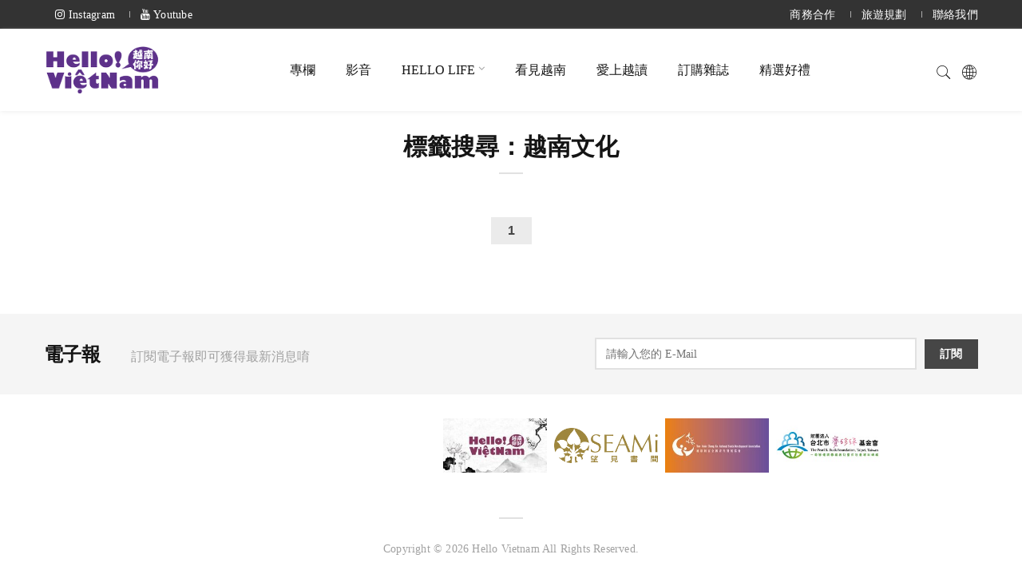

--- FILE ---
content_type: text/html; charset=UTF-8
request_url: https://www.hellovietnam.tw/tw/tag/38
body_size: 4560
content:

<!DOCTYPE html>
<html>
<head>
	<title>越南文化 - Hello Vietnam 越南你好</title>
	<meta charset="UTF-8">
    <meta name="author" content="Hello Vietnam 越南你好">
	<meta name="keywords" content="新住民,教育參訪,越南,雜誌,小吃,旅遊,好書,好物,經濟,文化">
	<meta name="description" content="安南你好媒體行銷公司，專職越南族群內容平台與行銷整合，由台/越專家群、跨國設計師、職業經理人組成的優秀團隊，運用專業的媒體投放與電子商務系統，做多元化的資源整合，帶您深入越南族群，充分發揮品牌行銷價值及傳播影響力，幫助每一位客戶成功開拓南向新領域。">
	<meta name="viewport" content="width=device-width, initial-scale=1">
	<meta http-equiv="X-UA-Compatible" content="IE=edge">
		<!-- Custom - Common CSS -->
    <link rel="stylesheet" type="text/css" href="https://www.hellovietnam.tw/frontend/css/lib.min.css" crossorigin="anonymous">
    <link rel="stylesheet" type="text/css" href="https://www.hellovietnam.tw/frontend/css/style.min.css">
	<!--[if lt IE 9]>
    <script src="js/html5/respond.min.js"></script>
	<![endif]-->
        <link rel="shortcut icon" href="https://www.hellovietnam.tw/favicon.ico">
	<!-- Google Tag Manager -->
	<script>(function(w,d,s,l,i){w[l]=w[l]||[];w[l].push({'gtm.start':
	new Date().getTime(),event:'gtm.js'});var f=d.getElementsByTagName(s)[0],
	j=d.createElement(s),dl=l!='dataLayer'?'&l='+l:'';j.async=true;j.src=
	'https://www.googletagmanager.com/gtm.js?id='+i+dl;f.parentNode.insertBefore(j,f);
	})(window,document,'script','dataLayer','GTM-WNLL8HJ');</script>
	<!-- End Google Tag Manager -->
</head>
<body id=tw data-offset="200" data-spy="scroll" data-target=".ownavigation">
	<!-- Google Tag Manager (noscript) -->
	<noscript><iframe src="https://www.googletagmanager.com/ns.html?id=GTM-WNLL8HJ"
	height="0" width="0" style="display:none;visibility:hidden"></iframe></noscript>
	<!-- End Google Tag Manager (noscript) -->
	    <!-- Loader -->
<!-- <div id="site-loader" class="load-complete">
    <div class="loader">
        <div class="line-scale">
            <div></div>
            <div></div>
            <div></div>
            <div></div>
            <div></div>
        </div>
    </div>
</div> -->
<!-- Loader /- -->
<header class="container-fluid no-left-padding no-right-padding header_s header-fix header_s3">
        <!-- Top Header -->
        <div class="container-fluid no-left-padding no-right-padding top-header d-none d-lg-block d-xl-block">
            <!-- Container -->
            <div class="container">
                <ul class="pull-left">
                    <li><a href="https://www.instagram.com/hellovietnam.tw/" title="Instagram" target="_blank"><i class="fa fa-instagram"></i> Instagram</a></li>
                    <li><a href="https://www.youtube.com/channel/UCQPcNBIc28qQs4XUkcQoheA" title="Youtube" target="_blank"><i class="fa fa-youtube"></i> youtube</a></li>
                </ul>
                <ul >
                                                                    <li class="">
                                                            <a href="https://www.hellovietnam.tw/tw/about" title="商務合作">商務合作
                            </a>
                                                    </li>
                                                <li class="">
                                                            <a href="https://www.hellovietnam.tw/tw/travel" title="旅遊規劃">旅遊規劃
                            </a>
                                                    </li>
                                                <li class="">
                                                            <a href="https://www.hellovietnam.tw/tw/contact" title="聯絡我們">聯絡我們
                            </a>
                                                    </li>
                                                            </ul>
            </div><!-- Container /- -->
        </div><!-- Top Header /- -->
        <!-- Menu Block -->
        <div class="container-fluid no-left-padding no-right-padding menu-block">
            <!-- Container -->
            <div class="container">             
                <nav class="navbar ownavigation navbar-expand-lg">
                    <a class="navbar-brand" href="https://www.hellovietnam.tw/tw"><img src="https://www.hellovietnam.tw/logo.png" alt="Hello Vietnam 越南你好" class="img-fluid"></a>
                    <button class="navbar-toggler navbar-toggler-right" type="button" data-toggle="collapse" data-target="#navbar4" aria-controls="navbar4" aria-expanded="false" aria-label="Toggle navigation">
                        <i class="fa fa-bars"></i>
                    </button>
                    <div class="collapse navbar-collapse" id="navbar4">
                        <ul class="navbar-nav justify-content-end">
                                                                                                                                        <li class="">
                                                                                    <a class="nav-link" title="專欄" href="https://www.hellovietnam.tw/tw/column">專欄</a>
                                                                                </li>
                                                                                                                                                <li class="">
                                                                                    <a class="nav-link" title="影音" href="https://www.hellovietnam.tw/tw/video">影音</a>
                                                                                </li>
                                                                                                                                            <li class="dropdown ">
                                        <i class="ddl-switch fa fa-angle-down"></i>
                                        <a class="nav-link dropdown-toggle" title="Hello Life" href="#">Hello Life</a>
                                        <ul class="dropdown-menu">
                                                                                        <li>
                                                                                                    <a class="dropdown-item" href="https://www.hellovietnam.tw/tw/hello-life/activity" title="活動">活動</a>
                                                                                            </li>
                                                                                        <li>
                                                                                                    <a class="dropdown-item" href="https://www.hellovietnam.tw/tw/hello-life/news" title="新聞">新聞</a>
                                                                                            </li>
                                                                                        <li>
                                                                                                    <a class="dropdown-item" href="https://www.hellovietnam.tw/tw/hello-life/my-best" title="好物">好物</a>
                                                                                            </li>
                                                                                    </ul>
                                    </li>
                                                                                                                                                <li class="">
                                                                                    <a class="nav-link" title="看見越南" href="https://www.hellovietnam.tw/tw/vietnam">看見越南</a>
                                                                                </li>
                                                                                                                                                <li class="">
                                                                                    <a class="nav-link" title="愛上越讀" href="https://www.hellovietnam.tw/tw/reading">愛上越讀</a>
                                                                                </li>
                                                                                                                                                <li class="">
                                                                                    <a class="nav-link" title="訂購雜誌" href="https://www.hellovietnam.tw/tw/order">訂購雜誌</a>
                                                                                </li>
                                                                                                                                                <li class="">
                                                                                    <a class="nav-link" title="精選好禮" href="https://www.hellovietnam.tw/tw/map">精選好禮</a>
                                                                                </li>
                                                                                                                                                                                            <li class="d-block d-lg-none d-xl-none">
                                                                            <a class="nav-link" title="商務合作" href="https://www.hellovietnam.tw/tw/about">商務合作
                                        </a>
                                                                    </li>
                                                                <li class="d-block d-lg-none d-xl-none">
                                                                            <a class="nav-link" title="旅遊規劃" href="https://www.hellovietnam.tw/tw/travel">旅遊規劃
                                        </a>
                                                                    </li>
                                                                <li class="d-block d-lg-none d-xl-none">
                                                                            <a class="nav-link" title="聯絡我們" href="https://www.hellovietnam.tw/tw/contact">聯絡我們
                                        </a>
                                                                    </li>
                                                                                        <li  class="d-block d-lg-none d-xl-none"><a href="https://www.instagram.com/hellovietnam.tw/" title="Instagram" target="_blank" class="nav-link"><i class="fa fa-instagram"></i> Instagram</a></li>
                            <li  class="d-block d-lg-none d-xl-none"><a href="https://www.youtube.com/channel/UCQPcNBIc28qQs4XUkcQoheA" title="Youtube" target="_blank" class="nav-link"><i class="fa fa-youtube"></i> youtube</a></li>
                        </ul>
                    </div>
                    <ul class="user-info">
                        <li><a href="#search-box4" data-toggle="collapse" class="search collapsed" title="搜尋"><i class="pe-7s-search sr-ic-open"></i><i class="pe-7s-close sr-ic-close"></i></a></li>
                        <li class="dropdown">
                            <a class="dropdown-toggle" href="#"><i class="pe-7s-global"></i></a>
                            <ul class="dropdown-menu">
                                <li>
                                    <a class="dropdown-item" href="https://www.hellovietnam.tw/vn" title="Tiếng việt">
                                    <span>Tiếng Việt</span></a>
                                    </li>
                            </ul>
                        </li>
                    </ul>
                </nav>
            </div><!-- Container /- -->
        </div><!-- Menu Block /- -->
        <!-- Search Box -->
        <div class="search-box collapse" id="search-box4">
            <div class="container">
                <gcse:search enablehistory="false"></gcse:search>
            </div>
        </div><!-- Search Box /- -->
    </header>    <div class="main-container">
    <main class="site-main">
        <div class="container-fluid no-left-padding no-right-padding page_banner">
            <div class="container">
                <div class="author_banner">
                    <div class="block-title">
                        <h3>標籤搜尋：越南文化</h3>
                    </div>
                </div>
            </div>
        </div>
        <!-- Page Content -->
        <div class="container-fluid no-left-padding no-right-padding page-content home-special">
            <!-- Container -->
            <div class="container">
                <div class="row">
                    <!-- Content Area -->
                    <div class="col-lg-12 col-md-12 content-area">
                        <!-- Row -->
                        <div class="row">
                                                       
                        </div><!-- Row /- -->
                        <nav class="navigation pagination">
    <h2 class="screen-reader-text">Posts navigation</h2>
    <div class="nav-links">
                            <!-- Array Of Links -->
                                                                        <span class="page-numbers current">
                            <span class="meta-nav screen-reader-text">Page </span>1
                        </span>
                                                                    </div>
</nav><!-- Pagination /- -->
                    </div><!-- Content Area /- -->
                </div>
            </div><!-- Container /- -->
        </div><!-- Page Content /- -->
    </main>
</div>
    <!-- Footer Main -->
<footer class="container-fluid no-left-padding no-right-padding footer-main">
    <div class="container-fluid no-left-padding no-right-padding subscribe-block">
        <!-- Container -->
        <div class="container">
            <h3>電子報</h3>
            <p>訂閱電子報即可獲得最新消息唷</p>
            <form method="POST" action="https://www.hellovietnam.tw/tw/subscribe" accept-charset="UTF-8" class="newsletter"><input name="_token" type="hidden" value="xvCjMtjJbUErNL3r5ZgBjtC5mTmJKiEzJ3bWkTJQ">
            <div class="input-group">
                                <input id="subscribe-email" required class="form-control text-left" placeholder="請輸入您的 E-Mail"  name="subscribe-email" type="email">
                <span class="input-group-btn">
                    <button class="btn btn-secondary" type="submit">訂閱</button>
                </span>
            </div>
            
            </form>
        </div><!-- Container /- -->
    </div>
    <!-- Container -->
    <div class="container">
        <div class="row">
            <div class="col-md-6 col-lg-7 order-md-2 partner-section">
                                <ul class="partner-list list-inline">
                                                            <li class="list-inline-item"><img data-src="https://www.hellovietnam.tw/uploads/partner/20190809205817_71.jpg" alt="Hello Việt Nam" class="img-fluid lazy"></li>
                                        <li class="list-inline-item"><img data-src="https://www.hellovietnam.tw/uploads/partner/20190306002051_94.png" alt="SEAMi 望見書間" class="img-fluid lazy"></li>
                                        <li class="list-inline-item"><img data-src="https://www.hellovietnam.tw/uploads/partner/20190809211447_11.jpg" alt="桃原創客桃原全國青年發展協會" class="img-fluid lazy"></li>
                                        <li class="list-inline-item"><img data-src="https://www.hellovietnam.tw/uploads/partner/20190826182206_69.jpg" alt="賽珍珠基金會" class="img-fluid lazy"></li>
                                    </ul>
                            </div>
            <div class="col-md-6 col-lg-5 order-md-1" id='fb-iframe' style="width: 100%;">
                <div class="fb-page" data-href="https://www.facebook.com/hellovietnam.tw/" data-small-header="false" data-adapt-container-width="true" data-hide-cover="false" data-show-facepile="false"><blockquote cite="https://www.facebook.com/hellovietnam.tw/" class="fb-xfbml-parse-ignore"><a href="https://www.facebook.com/hellovietnam.tw/">Hello Vietnam 越南你好</a></blockquote></div>
            </div>
        </div>
        <div class="copyright">
            <p>Copyright © 2026 Hello Vietnam All Rights Reserved.</p>
        </div>
    </div><!-- Container /- -->
</footer><!-- Footer Main /- -->
<div id="goTop"><i class="pe-7s-angle-up"></i></div>
		<script src="https://www.hellovietnam.tw/libs/jQuery/jquery-2.2.3.min.js"></script>
	<!-- Library - Js -->
	<script src="https://www.hellovietnam.tw/frontend/js/popper.min.js" crossorigin="anonymous"></script>
	<script src="https://www.hellovietnam.tw/frontend/js/lib.min.js" crossorigin="anonymous"></script>
	
<script src="https://www.hellovietnam.tw/libs/imgLiquid/js/imgLiquid.min.js"></script>
    <script src="https://www.hellovietnam.tw/frontend/js/functions.min.js"></script>
    <div id="fb-root"></div>
	
	<!-- Facebook Pixel Code -->
	<!-- <script>
		!function(f,b,e,v,n,t,s)
		{if(f.fbq)return;n=f.fbq=function(){n.callMethod?
		n.callMethod.apply(n,arguments):n.queue.push(arguments)};
		if(!f._fbq)f._fbq=n;n.push=n;n.loaded=!0;n.version='2.0';
		n.queue=[];t=b.createElement(e);t.async=!0;
		t.src=v;s=b.getElementsByTagName(e)[0];
		s.parentNode.insertBefore(t,s)}(window, document,'script',
		'https://connect.facebook.net/en_US/fbevents.js');
		fbq('init', '2911385358949745');
		fbq('track', 'PageView');
	</script>
	<noscript><img height="1" width="1" style="display:none"
		src="https://www.facebook.com/tr?id=2911385358949745&ev=PageView&noscript=1"
	/></noscript> -->
    <!-- End Facebook Pixel Code -->

    <script type="text/javascript">
    function downloadJSAtOnload() {

		var element = document.createElement("script");
		element.src = "https://connect.facebook.net/zh_TW/sdk.js#xfbml=1&version=v11.0&appId=226955928245300";
		element.setAttribute('defer','');
		document.body.appendChild(element);
        

        // <!-- Global site tag (gtag.js) - Google Analytics -->
        // var element = document.createElement("script");
        // element.src = "https://www.googletagmanager.com/gtag/js?id=UA-135671277-1";
        // element.setAttribute('defer','');
        // document.body.appendChild(element);

		// var element = document.createElement("script");
        // element.src = "https://www.googletagmanager.com/gtag/js?id=G-R9W5DCE8XP";
        // element.setAttribute('defer','');
        // document.body.appendChild(element);

        // window.dataLayer = window.dataLayer || [];
        // function gtag(){dataLayer.push(arguments);}
        // gtag('js', new Date());
        // gtag('config', 'UA-135671277-1');
        // gtag('config', 'G-R9W5DCE8XP');

		//google search
		var cx = '017410847130494480986:a_p3znriwhc';
		var gcse = document.createElement('script');
		gcse.type = 'text/javascript';
		// gcse.async = false;
		gcse.setAttribute('defer','');
		gcse.src = 'https://cse.google.com/cse.js?cx=' + cx;
		var s = document.getElementsByTagName('script')[0];
		s.parentNode.insertBefore(gcse, s);

		//social share
		if ($(".addthis_inline_share_toolbox_9mt9").length > 0) {
			var element = document.createElement("script");
			element.src = "//s7.addthis.com/js/300/addthis_widget.js#pubid=ra-5575971635fdc727";
			element.setAttribute('defer','');
			document.body.appendChild(element);
		}
    }
    if (window.addEventListener)
        window.addEventListener("load", downloadJSAtOnload, false);
    else if (window.attachEvent)
        window.attachEvent("onload", downloadJSAtOnload);
    else window.onload = downloadJSAtOnload;
    </script>
</body>
</html>



--- FILE ---
content_type: text/javascript
request_url: https://www.hellovietnam.tw/frontend/js/lib.min.js
body_size: 18020
content:
if(window.Modernizr=function(a,b,c){function B(a){i.cssText=a}function C(a,b){return B(m.join(a+";")+(b||""))}function D(a,b){return typeof a===b}function E(a,b){return!!~(""+a).indexOf(b)}function F(a,b){for(var d in a){var e=a[d];if(!E(e,"-")&&i[e]!==c)return"pfx"!=b||e}return!1}function G(a,b,d){for(var e in a){var f=b[a[e]];if(f!==c)return!1===d?a[e]:D(f,"function")?f.bind(d||b):f}return!1}function H(a,b,c){var d=a.charAt(0).toUpperCase()+a.slice(1),e=(a+" "+o.join(d+" ")+d).split(" ");return D(b,"string")||D(b,"undefined")?F(e,b):G(e=(a+" "+p.join(d+" ")+d).split(" "),b,c)}function I(){e.input=function(c){for(var d=0,e=c.length;d<e;d++)t[c[d]]=c[d]in j;return t.list&&(t.list=!!b.createElement("datalist")&&!!a.HTMLDataListElement),t}("autocomplete autofocus list placeholder max min multiple pattern required step".split(" ")),e.inputtypes=function(a){for(var d=0,e,g,h,i=a.length;d<i;d++)j.setAttribute("type",g=a[d]),(e="text"!==j.type)&&(j.value=k,j.style.cssText="position:absolute;visibility:hidden;",/^range$/.test(g)&&j.style.WebkitAppearance!==c?(f.appendChild(j),e=(h=b.defaultView).getComputedStyle&&"textfield"!==h.getComputedStyle(j,null).WebkitAppearance&&0!==j.offsetHeight,f.removeChild(j)):/^(search|tel)$/.test(g)||(e=/^(url|email)$/.test(g)?j.checkValidity&&!1===j.checkValidity():j.value!=k)),s[a[d]]=!!e;return s}("search tel url email datetime date month week time datetime-local number range color".split(" "))}var d="2.8.3",e={},f=b.documentElement,g="modernizr",h=b.createElement(g),i=h.style,j=b.createElement("input"),k=":)",l={}.toString,m=" -webkit- -moz- -o- -ms- ".split(" "),n="Webkit Moz O ms",o=n.split(" "),p=n.toLowerCase().split(" "),q_svg="http://www.w3.org/2000/svg",r={},s={},t={},u=[],v=u.slice,w,x=function(a,c,d,e){var h,i,j,k,l=b.createElement("div"),m=b.body,n=m||b.createElement("body");if(parseInt(d,10))for(;d--;)(j=b.createElement("div")).id=e?e[d]:g+(d+1),l.appendChild(j);return h=["&#173;",'<style id="s',g,'">',a,"</style>"].join(""),l.id=g,(m?l:n).innerHTML+=h,n.appendChild(l),m||(n.style.background="",n.style.overflow="hidden",k=f.style.overflow,f.style.overflow="hidden",f.appendChild(n)),i=c(l,a),m?l.parentNode.removeChild(l):(n.parentNode.removeChild(n),f.style.overflow=k),!!i},y=function(){function d(d,e){e=e||b.createElement(a[d]||"div");var f=(d="on"+d)in e;return f||(e.setAttribute||(e=b.createElement("div")),e.setAttribute&&e.removeAttribute&&(e.setAttribute(d,""),f=D(e[d],"function"),D(e[d],"undefined")||(e[d]=c),e.removeAttribute(d))),e=null,f}var a={select:"input",change:"input",submit:"form",reset:"form",error:"img",load:"img",abort:"img"};return d}(),z={}.hasOwnProperty,A;for(var J in A=D(z,"undefined")||D(z.call,"undefined")?function(a,b){return b in a&&D(a.constructor.prototype[b],"undefined")}:function(a,b){return z.call(a,b)},Function.prototype.bind||(Function.prototype.bind=function(b){var c=this;if("function"!=typeof c)throw new TypeError;var d=v.call(arguments,1),e=function(){if(this instanceof e){var a=function(){};a.prototype=c.prototype;var f=new a,g=c.apply(f,d.concat(v.call(arguments)));return Object(g)===g?g:f}return c.apply(b,d.concat(v.call(arguments)))};return e}),r.flexbox=function(){return H("flexWrap")},r.flexboxlegacy=function(){return H("boxDirection")},r.canvas=function(){var a=b.createElement("canvas");return!!a.getContext&&!!a.getContext("2d")},r.canvastext=function(){return!!e.canvas&&!!D(b.createElement("canvas").getContext("2d").fillText,"function")},r.touch=function(){var c;return"ontouchstart"in a||a.DocumentTouch&&b instanceof DocumentTouch?c=!0:x(["@media (",m.join("touch-enabled),("),g,")","{#modernizr{top:9px;position:absolute}}"].join(""),(function(a){c=9===a.offsetTop})),c},r.postmessage=function(){return!!a.postMessage},r.websqldatabase=function(){return!!a.openDatabase},r.indexedDB=function(){return!!H("indexedDB",a)},r.hashchange=function(){return y("hashchange",a)&&(b.documentMode===c||b.documentMode>7)},r.history=function(){return!!a.history&&!!history.pushState},r.draganddrop=function(){var a=b.createElement("div");return"draggable"in a||"ondragstart"in a&&"ondrop"in a},r.websockets=function(){return"WebSocket"in a||"MozWebSocket"in a},r.rgba=function(){return B("background-color:rgba(150,255,150,.5)"),E(i.backgroundColor,"rgba")},r.hsla=function(){return B("background-color:hsla(120,40%,100%,.5)"),E(i.backgroundColor,"rgba")||E(i.backgroundColor,"hsla")},r.multiplebgs=function(){return B("background:url(https://),url(https://),red url(https://)"),/(url\s*\(.*?){3}/.test(i.background)},r.backgroundsize=function(){return H("backgroundSize")},r.borderimage=function(){return H("borderImage")},r.borderradius=function(){return H("borderRadius")},r.boxshadow=function(){return H("boxShadow")},r.textshadow=function(){return""===b.createElement("div").style.textShadow},r.opacity=function(){return C("opacity:.55"),/^0.55$/.test(i.opacity)},r.cssanimations=function(){return H("animationName")},r.csscolumns=function(){return H("columnCount")},r.cssgradients=function(){var a="background-image:",b="gradient(linear,left top,right bottom,from(#9f9),to(white));",c="linear-gradient(left top,#9f9, white);";return B((a+"-webkit- ".split(" ").join(b+a)+m.join(c+a)).slice(0,-a.length)),E(i.backgroundImage,"gradient")},r.cssreflections=function(){return H("boxReflect")},r.csstransforms=function(){return!!H("transform")},r.csstransforms3d=function(){var a=!!H("perspective");return a&&"webkitPerspective"in f.style&&x("@media (transform-3d),(-webkit-transform-3d){#modernizr{left:9px;position:absolute;height:3px;}}",(function(b,c){a=9===b.offsetLeft&&3===b.offsetHeight})),a},r.csstransitions=function(){return H("transition")},r.fontface=function(){var a;return x('@font-face {font-family:"font";src:url("https://")}',(function(c,d){var e=b.getElementById("smodernizr"),f=e.sheet||e.styleSheet,g=f?f.cssRules&&f.cssRules[0]?f.cssRules[0].cssText:f.cssText||"":"";a=/src/i.test(g)&&0===g.indexOf(d.split(" ")[0])})),a},r.generatedcontent=function(){var a;return x(["#",g,"{font:0/0 a}#",g,':after{content:"',k,'";visibility:hidden;font:3px/1 a}'].join(""),(function(b){a=b.offsetHeight>=3})),a},r.video=function(){var a=b.createElement("video"),c=!1;try{(c=!!a.canPlayType)&&((c=new Boolean(c)).ogg=a.canPlayType('video/ogg; codecs="theora"').replace(/^no$/,""),c.h264=a.canPlayType('video/mp4; codecs="avc1.42E01E"').replace(/^no$/,""),c.webm=a.canPlayType('video/webm; codecs="vp8, vorbis"').replace(/^no$/,""))}catch(d){}return c},r.audio=function(){var a=b.createElement("audio"),c=!1;try{(c=!!a.canPlayType)&&((c=new Boolean(c)).ogg=a.canPlayType('audio/ogg; codecs="vorbis"').replace(/^no$/,""),c.mp3=a.canPlayType("audio/mpeg;").replace(/^no$/,""),c.wav=a.canPlayType('audio/wav; codecs="1"').replace(/^no$/,""),c.m4a=(a.canPlayType("audio/x-m4a;")||a.canPlayType("audio/aac;")).replace(/^no$/,""))}catch(d){}return c},r.localstorage=function(){try{return localStorage.setItem(g,g),localStorage.removeItem(g),!0}catch(a){return!1}},r.sessionstorage=function(){try{return sessionStorage.setItem(g,g),sessionStorage.removeItem(g),!0}catch(a){return!1}},r.webworkers=function(){return!!a.Worker},r.applicationcache=function(){return!!a.applicationCache},r.svg=function(){return!!b.createElementNS&&!!b.createElementNS(q_svg,"svg").createSVGRect},r.inlinesvg=function(){var a=b.createElement("div");return a.innerHTML="<svg/>",(a.firstChild&&a.firstChild.namespaceURI)==q_svg},r.svgclippaths=function(){return!!b.createElementNS&&/SVGClipPath/.test(l.call(b.createElementNS(q_svg,"clipPath")))},r)A(r,J)&&(w=J.toLowerCase(),e[w]=r[J](),u.push((e[w]?"":"no-")+w));return e.input||I(),e.addTest=function(a,b){if("object"==typeof a)for(var d in a)A(a,d)&&e.addTest(d,a[d]);else{if(a=a.toLowerCase(),e[a]!==c)return e;b="function"==typeof b?b():b,"undefined"!=typeof enableClasses&&enableClasses&&(f.className+=" "+(b?"":"no-")+a),e[a]=b}return e},B(""),h=j=null,function(a,b){function l(a,b){var c=a.createElement("p"),d=a.getElementsByTagName("head")[0]||a.documentElement;return c.innerHTML="x<style>"+b+"</style>",d.insertBefore(c.lastChild,d.firstChild)}function m(){var a=s.elements;return"string"==typeof a?a.split(" "):a}function n(a){var b=j[a[h]];return b||(b={},i++,a[h]=i,j[i]=b),b}function o(a,c,d){return c||(c=b),k?c.createElement(a):(d||(d=n(c)),!(g=d.cache[a]?d.cache[a].cloneNode():f.test(a)?(d.cache[a]=d.createElem(a)).cloneNode():d.createElem(a)).canHaveChildren||e.test(a)||g.tagUrn?g:d.frag.appendChild(g));var g}function p(a,c){if(a||(a=b),k)return a.createDocumentFragment();for(var d=(c=c||n(a)).frag.cloneNode(),e=0,f=m(),g=f.length;e<g;e++)d.createElement(f[e]);return d}function q(a,b){b.cache||(b.cache={},b.createElem=a.createElement,b.createFrag=a.createDocumentFragment,b.frag=b.createFrag()),a.createElement=function(c){return s.shivMethods?o(c,a,b):b.createElem(c)},a.createDocumentFragment=Function("h,f","return function(){var n=f.cloneNode(),c=n.createElement;h.shivMethods&&("+m().join().replace(/[\w\-]+/g,(function(a){return b.createElem(a),b.frag.createElement(a),'c("'+a+'")'}))+");return n}")(s,b.frag)}function r(a){a||(a=b);var c=n(a);return s.shivCSS&&!g&&!c.hasCSS&&(c.hasCSS=!!l(a,"article,aside,dialog,figcaption,figure,footer,header,hgroup,main,nav,section{display:block}mark{background:#FF0;color:#000}template{display:none}")),k||q(a,c),a}var c="3.7.0",d=a.html5||{},e=/^<|^(?:button|map|select|textarea|object|iframe|option|optgroup)$/i,f=/^(?:a|b|code|div|fieldset|h1|h2|h3|h4|h5|h6|i|label|li|ol|p|q|span|strong|style|table|tbody|td|th|tr|ul)$/i,g,h="_html5shiv",i=0,j={},k;!function(){try{var a=b.createElement("a");a.innerHTML="<xyz></xyz>",g="hidden"in a,k=1==a.childNodes.length||function(){b.createElement("a");var a=b.createDocumentFragment();return void 0===a.cloneNode||void 0===a.createDocumentFragment||void 0===a.createElement}()}catch(c){g=!0,k=!0}}();var s={elements:d.elements||"abbr article aside audio bdi canvas data datalist details dialog figcaption figure footer header hgroup main mark meter nav output progress section summary template time video",version:c,shivCSS:!1!==d.shivCSS,supportsUnknownElements:k,shivMethods:!1!==d.shivMethods,type:"default",shivDocument:r,createElement:o,createDocumentFragment:p};a.html5=s,r(b)}(this,b),e._version=d,e._prefixes=m,e._domPrefixes=p,e._cssomPrefixes=o,e.hasEvent=y,e.testProp=function(a){return F([a])},e.testAllProps=H,e.testStyles=x,e}(this,this.document),"undefined"==typeof jQuery)throw new Error("Bootstrap's JavaScript requires jQuery. jQuery must be included before Bootstrap's JavaScript.");!function(t){var e=jQuery.fn.jquery.split(" ")[0].split(".");if(e[0]<2&&e[1]<9||1==e[0]&&9==e[1]&&e[2]<1||e[0]>=4)throw new Error("Bootstrap's JavaScript requires at least jQuery v1.9.1 but less than v4.0.0")}(),function(){function t(t,e){if(!t)throw new ReferenceError("this hasn't been initialised - super() hasn't been called");return!e||"object"!=typeof e&&"function"!=typeof e?t:e}function e(t,e){if("function"!=typeof e&&null!==e)throw new TypeError("Super expression must either be null or a function, not "+typeof e);t.prototype=Object.create(e&&e.prototype,{constructor:{value:t,enumerable:!1,writable:!0,configurable:!0}}),e&&(Object.setPrototypeOf?Object.setPrototypeOf(t,e):t.__proto__=e)}function n(t,e){if(!(t instanceof e))throw new TypeError("Cannot call a class as a function")}var i="function"==typeof Symbol&&"symbol"==typeof Symbol.iterator?function(t){return typeof t}:function(t){return t&&"function"==typeof Symbol&&t.constructor===Symbol&&t!==Symbol.prototype?"symbol":typeof t},o=function(){function t(t,e){for(var n=0;n<e.length;n++){var i=e[n];i.enumerable=i.enumerable||!1,i.configurable=!0,"value"in i&&(i.writable=!0),Object.defineProperty(t,i.key,i)}}return function(e,n,i){return n&&t(e.prototype,n),i&&t(e,i),e}}(),r=function(t){function e(t){return{}.toString.call(t).match(/\s([a-zA-Z]+)/)[1].toLowerCase()}function n(t){return(t[0]||t).nodeType}function i(){return{bindType:s.end,delegateType:s.end,handle:function(e){if(t(e.target).is(this))return e.handleObj.handler.apply(this,arguments)}}}function o(){if(window.QUnit)return!1;var t=document.createElement("bootstrap");for(var e in a)if(void 0!==t.style[e])return{end:a[e]};return!1}function r(e){var n=this,i=!1;return t(this).one(l.TRANSITION_END,(function(){i=!0})),setTimeout((function(){i||l.triggerTransitionEnd(n)}),e),this}var s=!1,a={WebkitTransition:"webkitTransitionEnd",MozTransition:"transitionend",OTransition:"oTransitionEnd otransitionend",transition:"transitionend"},l={TRANSITION_END:"bsTransitionEnd",getUID:function(t){do{t+=~~(1e6*Math.random())}while(document.getElementById(t));return t},getSelectorFromElement:function(e){var n=e.getAttribute("data-target");n&&"#"!==n||(n=e.getAttribute("href")||"");try{return t(n).length>0?n:null}catch(t){return null}},reflow:function(t){return t.offsetHeight},triggerTransitionEnd:function(e){t(e).trigger(s.end)},supportsTransitionEnd:function(){return Boolean(s)},typeCheckConfig:function(t,i,o){for(var r in o)if(o.hasOwnProperty(r)){var s=o[r],a=i[r],l=a&&n(a)?"element":e(a);if(!new RegExp(s).test(l))throw new Error(t.toUpperCase()+': Option "'+r+'" provided type "'+l+'" but expected type "'+s+'".')}}};return s=o(),t.fn.emulateTransitionEnd=r,l.supportsTransitionEnd()&&(t.event.special[l.TRANSITION_END]=i()),l}(jQuery),s=(function(t){var e="alert",i=t.fn[e],s_DISMISS='[data-dismiss="alert"]',a_CLOSE="close.bs.alert",a_CLOSED="closed.bs.alert",a_CLICK_DATA_API="click.bs.alert.data-api",l_ALERT="alert",l_FADE="fade",l_SHOW="show",h=function(){function e(t){n(this,e),this._element=t}return e.prototype.close=function(t){t=t||this._element;var e=this._getRootElement(t);this._triggerCloseEvent(e).isDefaultPrevented()||this._removeElement(e)},e.prototype.dispose=function(){t.removeData(this._element,"bs.alert"),this._element=null},e.prototype._getRootElement=function(e){var n=r.getSelectorFromElement(e),i=!1;return n&&(i=t(n)[0]),i||(i=t(e).closest("."+l_ALERT)[0]),i},e.prototype._triggerCloseEvent=function(e){var n=t.Event(a_CLOSE);return t(e).trigger(n),n},e.prototype._removeElement=function(e){var n=this;t(e).removeClass(l_SHOW),r.supportsTransitionEnd()&&t(e).hasClass(l_FADE)?t(e).one(r.TRANSITION_END,(function(t){return n._destroyElement(e,t)})).emulateTransitionEnd(150):this._destroyElement(e)},e.prototype._destroyElement=function(e){t(e).detach().trigger(a_CLOSED).remove()},e._jQueryInterface=function(n){return this.each((function(){var i=t(this),o=i.data("bs.alert");o||(o=new e(this),i.data("bs.alert",o)),"close"===n&&o[n](this)}))},e._handleDismiss=function(t){return function(e){e&&e.preventDefault(),t.close(this)}},o(e,null,[{key:"VERSION",get:function(){return"4.0.0-beta"}}]),e}();t(document).on(a_CLICK_DATA_API,s_DISMISS,h._handleDismiss(new h)),t.fn[e]=h._jQueryInterface,t.fn[e].Constructor=h,t.fn[e].noConflict=function(){return t.fn[e]=i,h._jQueryInterface}}(jQuery),function(t){var e="button",i=t.fn[e],r_ACTIVE="active",r_BUTTON="btn",r_FOCUS="focus",s_DATA_TOGGLE_CARROT='[data-toggle^="button"]',s_DATA_TOGGLE='[data-toggle="buttons"]',s_INPUT="input",s_ACTIVE=".active",s_BUTTON=".btn",a_CLICK_DATA_API="click.bs.button.data-api",a_FOCUS_BLUR_DATA_API="focus.bs.button.data-api blur.bs.button.data-api",l=function(){function e(t){n(this,e),this._element=t}return e.prototype.toggle=function(){var e=!0,n=!0,i=t(this._element).closest(s_DATA_TOGGLE)[0];if(i){var o=t(this._element).find(s_INPUT)[0];if(o){if("radio"===o.type)if(o.checked&&t(this._element).hasClass(r_ACTIVE))e=!1;else{var a=t(i).find(s_ACTIVE)[0];a&&t(a).removeClass(r_ACTIVE)}if(e){if(o.hasAttribute("disabled")||i.hasAttribute("disabled")||o.classList.contains("disabled")||i.classList.contains("disabled"))return;o.checked=!t(this._element).hasClass(r_ACTIVE),t(o).trigger("change")}o.focus(),n=!1}}n&&this._element.setAttribute("aria-pressed",!t(this._element).hasClass(r_ACTIVE)),e&&t(this._element).toggleClass(r_ACTIVE)},e.prototype.dispose=function(){t.removeData(this._element,"bs.button"),this._element=null},e._jQueryInterface=function(n){return this.each((function(){var i=t(this).data("bs.button");i||(i=new e(this),t(this).data("bs.button",i)),"toggle"===n&&i[n]()}))},o(e,null,[{key:"VERSION",get:function(){return"4.0.0-beta"}}]),e}();t(document).on(a_CLICK_DATA_API,s_DATA_TOGGLE_CARROT,(function(e){e.preventDefault();var n=e.target;t(n).hasClass(r_BUTTON)||(n=t(n).closest(s_BUTTON)),l._jQueryInterface.call(t(n),"toggle")})).on(a_FOCUS_BLUR_DATA_API,s_DATA_TOGGLE_CARROT,(function(e){var n=t(e.target).closest(s_BUTTON)[0];t(n).toggleClass(r_FOCUS,/^focus(in)?$/.test(e.type))})),t.fn[e]=l._jQueryInterface,t.fn[e].Constructor=l,t.fn[e].noConflict=function(){return t.fn[e]=i,l._jQueryInterface}}(jQuery),function(t){var e="carousel",s="bs.carousel",a="."+s,l=t.fn[e],h={interval:5e3,keyboard:!0,slide:!1,pause:"hover",wrap:!0},c={interval:"(number|boolean)",keyboard:"boolean",slide:"(boolean|string)",pause:"(string|boolean)",wrap:"boolean"},u_NEXT="next",u_PREV="prev",u_LEFT="left",u_RIGHT="right",d={SLIDE:"slide"+a,SLID:"slid"+a,KEYDOWN:"keydown"+a,MOUSEENTER:"mouseenter"+a,MOUSELEAVE:"mouseleave"+a,TOUCHEND:"touchend"+a,LOAD_DATA_API:"load.bs.carousel.data-api",CLICK_DATA_API:"click.bs.carousel.data-api"},f_CAROUSEL="carousel",f_ACTIVE="active",f_SLIDE="slide",f_RIGHT="carousel-item-right",f_LEFT="carousel-item-left",f_NEXT="carousel-item-next",f_PREV="carousel-item-prev",f_ITEM="carousel-item",p={ACTIVE:".active",ACTIVE_ITEM:".active.carousel-item",ITEM:".carousel-item",NEXT_PREV:".carousel-item-next, .carousel-item-prev",INDICATORS:".carousel-indicators",DATA_SLIDE:"[data-slide], [data-slide-to]",DATA_RIDE:'[data-ride="carousel"]'},_=function(){function l(e,i){n(this,l),this._items=null,this._interval=null,this._activeElement=null,this._isPaused=!1,this._isSliding=!1,this.touchTimeout=null,this._config=this._getConfig(i),this._element=t(e)[0],this._indicatorsElement=t(this._element).find(p.INDICATORS)[0],this._addEventListeners()}return l.prototype.next=function(){this._isSliding||this._slide(u_NEXT)},l.prototype.nextWhenVisible=function(){document.hidden||this.next()},l.prototype.prev=function(){this._isSliding||this._slide(u_PREV)},l.prototype.pause=function(e){e||(this._isPaused=!0),t(this._element).find(p.NEXT_PREV)[0]&&r.supportsTransitionEnd()&&(r.triggerTransitionEnd(this._element),this.cycle(!0)),clearInterval(this._interval),this._interval=null},l.prototype.cycle=function(t){t||(this._isPaused=!1),this._interval&&(clearInterval(this._interval),this._interval=null),this._config.interval&&!this._isPaused&&(this._interval=setInterval((document.visibilityState?this.nextWhenVisible:this.next).bind(this),this._config.interval))},l.prototype.to=function(e){var n=this;this._activeElement=t(this._element).find(p.ACTIVE_ITEM)[0];var i=this._getItemIndex(this._activeElement);if(!(e>this._items.length-1||e<0))if(this._isSliding)t(this._element).one(d.SLID,(function(){return n.to(e)}));else{if(i===e)return this.pause(),void this.cycle();var o=e>i?u_NEXT:u_PREV;this._slide(o,this._items[e])}},l.prototype.dispose=function(){t(this._element).off(a),t.removeData(this._element,s),this._items=null,this._config=null,this._element=null,this._interval=null,this._isPaused=null,this._isSliding=null,this._activeElement=null,this._indicatorsElement=null},l.prototype._getConfig=function(n){return n=t.extend({},h,n),r.typeCheckConfig(e,n,c),n},l.prototype._addEventListeners=function(){var e=this;this._config.keyboard&&t(this._element).on(d.KEYDOWN,(function(t){return e._keydown(t)})),"hover"===this._config.pause&&(t(this._element).on(d.MOUSEENTER,(function(t){return e.pause(t)})).on(d.MOUSELEAVE,(function(t){return e.cycle(t)})),"ontouchstart"in document.documentElement&&t(this._element).on(d.TOUCHEND,(function(){e.pause(),e.touchTimeout&&clearTimeout(e.touchTimeout),e.touchTimeout=setTimeout((function(t){return e.cycle(t)}),500+e._config.interval)})))},l.prototype._keydown=function(t){if(!/input|textarea/i.test(t.target.tagName))switch(t.which){case 37:t.preventDefault(),this.prev();break;case 39:t.preventDefault(),this.next();break;default:return}},l.prototype._getItemIndex=function(e){return this._items=t.makeArray(t(e).parent().find(p.ITEM)),this._items.indexOf(e)},l.prototype._getItemByDirection=function(t,e){var n=t===u_NEXT,i=t===u_PREV,o=this._getItemIndex(e),r=this._items.length-1;if((i&&0===o||n&&o===r)&&!this._config.wrap)return e;var s=(o+(t===u_PREV?-1:1))%this._items.length;return-1===s?this._items[this._items.length-1]:this._items[s]},l.prototype._triggerSlideEvent=function(e,n){var i=this._getItemIndex(e),o=this._getItemIndex(t(this._element).find(p.ACTIVE_ITEM)[0]),r=t.Event(d.SLIDE,{relatedTarget:e,direction:n,from:o,to:i});return t(this._element).trigger(r),r},l.prototype._setActiveIndicatorElement=function(e){if(this._indicatorsElement){t(this._indicatorsElement).find(p.ACTIVE).removeClass(f_ACTIVE);var n=this._indicatorsElement.children[this._getItemIndex(e)];n&&t(n).addClass(f_ACTIVE)}},l.prototype._slide=function(e,n){var i=this,o=t(this._element).find(p.ACTIVE_ITEM)[0],s=this._getItemIndex(o),a=n||o&&this._getItemByDirection(e,o),l=this._getItemIndex(a),h=Boolean(this._interval),c=void 0,_=void 0,g=void 0;if(e===u_NEXT?(c=f_LEFT,_=f_NEXT,g=u_LEFT):(c=f_RIGHT,_=f_PREV,g=u_RIGHT),a&&t(a).hasClass(f_ACTIVE))this._isSliding=!1;else if(!this._triggerSlideEvent(a,g).isDefaultPrevented()&&o&&a){this._isSliding=!0,h&&this.pause(),this._setActiveIndicatorElement(a);var m=t.Event(d.SLID,{relatedTarget:a,direction:g,from:s,to:l});r.supportsTransitionEnd()&&t(this._element).hasClass(f_SLIDE)?(t(a).addClass(_),r.reflow(a),t(o).addClass(c),t(a).addClass(c),t(o).one(r.TRANSITION_END,(function(){t(a).removeClass(c+" "+_).addClass(f_ACTIVE),t(o).removeClass(f_ACTIVE+" "+_+" "+c),i._isSliding=!1,setTimeout((function(){return t(i._element).trigger(m)}),0)})).emulateTransitionEnd(600)):(t(o).removeClass(f_ACTIVE),t(a).addClass(f_ACTIVE),this._isSliding=!1,t(this._element).trigger(m)),h&&this.cycle()}},l._jQueryInterface=function(e){return this.each((function(){var n=t(this).data(s),o=t.extend({},h,t(this).data());"object"===(void 0===e?"undefined":i(e))&&t.extend(o,e);var r="string"==typeof e?e:o.slide;if(n||(n=new l(this,o),t(this).data(s,n)),"number"==typeof e)n.to(e);else if("string"==typeof r){if(void 0===n[r])throw new Error('No method named "'+r+'"');n[r]()}else o.interval&&(n.pause(),n.cycle())}))},l._dataApiClickHandler=function(e){var n=r.getSelectorFromElement(this);if(n){var i=t(n)[0];if(i&&t(i).hasClass(f_CAROUSEL)){var o=t.extend({},t(i).data(),t(this).data()),a=this.getAttribute("data-slide-to");a&&(o.interval=!1),l._jQueryInterface.call(t(i),o),a&&t(i).data(s).to(a),e.preventDefault()}}},o(l,null,[{key:"VERSION",get:function(){return"4.0.0-beta"}},{key:"Default",get:function(){return h}}]),l}();t(document).on(d.CLICK_DATA_API,p.DATA_SLIDE,_._dataApiClickHandler),t(window).on(d.LOAD_DATA_API,(function(){t(p.DATA_RIDE).each((function(){var e=t(this);_._jQueryInterface.call(e,e.data())}))})),t.fn[e]=_._jQueryInterface,t.fn[e].Constructor=_,t.fn[e].noConflict=function(){return t.fn[e]=l,_._jQueryInterface}}(jQuery),function(t){var e="collapse",s="bs.collapse",a=t.fn[e],l={toggle:!0,parent:""},h={toggle:"boolean",parent:"string"},c_SHOW="show.bs.collapse",c_SHOWN="shown.bs.collapse",c_HIDE="hide.bs.collapse",c_HIDDEN="hidden.bs.collapse",c_CLICK_DATA_API="click.bs.collapse.data-api",u_SHOW="show",u_COLLAPSE="collapse",u_COLLAPSING="collapsing",u_COLLAPSED="collapsed",d_WIDTH="width",d_HEIGHT="height",f={ACTIVES:".show, .collapsing",DATA_TOGGLE:'[data-toggle="collapse"]'},p=function(){function a(e,i){n(this,a),this._isTransitioning=!1,this._element=e,this._config=this._getConfig(i),this._triggerArray=t.makeArray(t('[data-toggle="collapse"][href="#'+e.id+'"],[data-toggle="collapse"][data-target="#'+e.id+'"]'));for(var o=t(f.DATA_TOGGLE),s=0;s<o.length;s++){var l=o[s],h=r.getSelectorFromElement(l);null!==h&&t(h).filter(e).length>0&&this._triggerArray.push(l)}this._parent=this._config.parent?this._getParent():null,this._config.parent||this._addAriaAndCollapsedClass(this._element,this._triggerArray),this._config.toggle&&this.toggle()}return a.prototype.toggle=function(){t(this._element).hasClass(u_SHOW)?this.hide():this.show()},a.prototype.show=function(){var e=this;if(!this._isTransitioning&&!t(this._element).hasClass(u_SHOW)){var n=void 0,i=void 0;if(this._parent&&((n=t.makeArray(t(this._parent).children().children(f.ACTIVES))).length||(n=null)),!(n&&(i=t(n).data(s))&&i._isTransitioning)){var o=t.Event(c_SHOW);if(t(this._element).trigger(o),!o.isDefaultPrevented()){n&&(a._jQueryInterface.call(t(n),"hide"),i||t(n).data(s,null));var l=this._getDimension();t(this._element).removeClass(u_COLLAPSE).addClass(u_COLLAPSING),this._element.style[l]=0,this._triggerArray.length&&t(this._triggerArray).removeClass(u_COLLAPSED).attr("aria-expanded",!0),this.setTransitioning(!0);var h=function(){t(e._element).removeClass(u_COLLAPSING).addClass(u_COLLAPSE).addClass(u_SHOW),e._element.style[l]="",e.setTransitioning(!1),t(e._element).trigger(c_SHOWN)};if(r.supportsTransitionEnd()){var d="scroll"+(l[0].toUpperCase()+l.slice(1));t(this._element).one(r.TRANSITION_END,h).emulateTransitionEnd(600),this._element.style[l]=this._element[d]+"px"}else h()}}}},a.prototype.hide=function(){var e=this;if(!this._isTransitioning&&t(this._element).hasClass(u_SHOW)){var n=t.Event(c_HIDE);if(t(this._element).trigger(n),!n.isDefaultPrevented()){var i=this._getDimension();if(this._element.style[i]=this._element.getBoundingClientRect()[i]+"px",r.reflow(this._element),t(this._element).addClass(u_COLLAPSING).removeClass(u_COLLAPSE).removeClass(u_SHOW),this._triggerArray.length)for(var o=0;o<this._triggerArray.length;o++){var s=this._triggerArray[o],a=r.getSelectorFromElement(s);null!==a&&(t(a).hasClass(u_SHOW)||t(s).addClass(u_COLLAPSED).attr("aria-expanded",!1))}this.setTransitioning(!0);var l=function(){e.setTransitioning(!1),t(e._element).removeClass(u_COLLAPSING).addClass(u_COLLAPSE).trigger(c_HIDDEN)};this._element.style[i]="",r.supportsTransitionEnd()?t(this._element).one(r.TRANSITION_END,l).emulateTransitionEnd(600):l()}}},a.prototype.setTransitioning=function(t){this._isTransitioning=t},a.prototype.dispose=function(){t.removeData(this._element,s),this._config=null,this._parent=null,this._element=null,this._triggerArray=null,this._isTransitioning=null},a.prototype._getConfig=function(n){return(n=t.extend({},l,n)).toggle=Boolean(n.toggle),r.typeCheckConfig(e,n,h),n},a.prototype._getDimension=function(){return t(this._element).hasClass(d_WIDTH)?d_WIDTH:d_HEIGHT},a.prototype._getParent=function(){var e=this,n=t(this._config.parent)[0],i='[data-toggle="collapse"][data-parent="'+this._config.parent+'"]';return t(n).find(i).each((function(t,n){e._addAriaAndCollapsedClass(a._getTargetFromElement(n),[n])})),n},a.prototype._addAriaAndCollapsedClass=function(e,n){if(e){var i=t(e).hasClass(u_SHOW);n.length&&t(n).toggleClass(u_COLLAPSED,!i).attr("aria-expanded",i)}},a._getTargetFromElement=function(e){var n=r.getSelectorFromElement(e);return n?t(n)[0]:null},a._jQueryInterface=function(e){return this.each((function(){var n=t(this),o=n.data(s),r=t.extend({},l,n.data(),"object"===(void 0===e?"undefined":i(e))&&e);if(!o&&r.toggle&&/show|hide/.test(e)&&(r.toggle=!1),o||(o=new a(this,r),n.data(s,o)),"string"==typeof e){if(void 0===o[e])throw new Error('No method named "'+e+'"');o[e]()}}))},o(a,null,[{key:"VERSION",get:function(){return"4.0.0-beta"}},{key:"Default",get:function(){return l}}]),a}();t(document).on(c_CLICK_DATA_API,f.DATA_TOGGLE,(function(e){/input|textarea/i.test(e.target.tagName)||e.preventDefault();var n=t(this),i=r.getSelectorFromElement(this);t(i).each((function(){var e=t(this),i=e.data(s)?"toggle":n.data();p._jQueryInterface.call(e,i)}))})),t.fn[e]=p._jQueryInterface,t.fn[e].Constructor=p,t.fn[e].noConflict=function(){return t.fn[e]=a,p._jQueryInterface}}(jQuery),function(t){if("undefined"==typeof Popper)throw new Error("Bootstrap dropdown require Popper.js (https://popper.js.org)");var e="dropdown",s="bs.dropdown",a="."+s,l=t.fn[e],h=new RegExp("38|40|27"),c={HIDE:"hide"+a,HIDDEN:"hidden"+a,SHOW:"show"+a,SHOWN:"shown"+a,CLICK:"click"+a,CLICK_DATA_API:"click.bs.dropdown.data-api",KEYDOWN_DATA_API:"keydown.bs.dropdown.data-api",KEYUP_DATA_API:"keyup.bs.dropdown.data-api"},u_DISABLED="disabled",u_SHOW="show",u_DROPUP="dropup",u_MENURIGHT="dropdown-menu-right",u_MENULEFT="dropdown-menu-left",d_DATA_TOGGLE='[data-toggle="dropdown"]',d_FORM_CHILD=".dropdown form",d_MENU=".dropdown-menu",d_NAVBAR_NAV=".navbar-nav",d_VISIBLE_ITEMS=".dropdown-menu .dropdown-item:not(.disabled)",f={TOP:"top-start",TOPEND:"top-end",BOTTOM:"bottom-start",BOTTOMEND:"bottom-end"},p={placement:f.BOTTOM,offset:0,flip:!0},_={placement:"string",offset:"(number|string)",flip:"boolean"},g=function(){function l(t,e){n(this,l),this._element=t,this._popper=null,this._config=this._getConfig(e),this._menu=this._getMenuElement(),this._inNavbar=this._detectNavbar(),this._addEventListeners()}return l.prototype.toggle=function(){if(!this._element.disabled&&!t(this._element).hasClass(u_DISABLED)){var e=l._getParentFromElement(this._element),n=t(this._menu).hasClass(u_SHOW);if(l._clearMenus(),!n){var i={relatedTarget:this._element},o=t.Event(c.SHOW,i);if(t(e).trigger(o),!o.isDefaultPrevented()){var r=this._element;t(e).hasClass(u_DROPUP)&&(t(this._menu).hasClass(u_MENULEFT)||t(this._menu).hasClass(u_MENURIGHT))&&(r=e),this._popper=new Popper(r,this._menu,this._getPopperConfig()),"ontouchstart"in document.documentElement&&!t(e).closest(d_NAVBAR_NAV).length&&t("body").children().on("mouseover",null,t.noop),this._element.focus(),this._element.setAttribute("aria-expanded",!0),t(this._menu).toggleClass(u_SHOW),t(e).toggleClass(u_SHOW).trigger(t.Event(c.SHOWN,i))}}}},l.prototype.dispose=function(){t.removeData(this._element,s),t(this._element).off(a),this._element=null,this._menu=null,null!==this._popper&&this._popper.destroy(),this._popper=null},l.prototype.update=function(){this._inNavbar=this._detectNavbar(),null!==this._popper&&this._popper.scheduleUpdate()},l.prototype._addEventListeners=function(){var e=this;t(this._element).on(c.CLICK,(function(t){t.preventDefault(),t.stopPropagation(),e.toggle()}))},l.prototype._getConfig=function(n){var i=t(this._element).data();return void 0!==i.placement&&(i.placement=f[i.placement.toUpperCase()]),n=t.extend({},this.constructor.Default,t(this._element).data(),n),r.typeCheckConfig(e,n,this.constructor.DefaultType),n},l.prototype._getMenuElement=function(){if(!this._menu){var e=l._getParentFromElement(this._element);this._menu=t(e).find(d_MENU)[0]}return this._menu},l.prototype._getPlacement=function(){var e=t(this._element).parent(),n=this._config.placement;return e.hasClass(u_DROPUP)||this._config.placement===f.TOP?(n=f.TOP,t(this._menu).hasClass(u_MENURIGHT)&&(n=f.TOPEND)):t(this._menu).hasClass(u_MENURIGHT)&&(n=f.BOTTOMEND),n},l.prototype._detectNavbar=function(){return t(this._element).closest(".navbar").length>0},l.prototype._getPopperConfig=function(){var t={placement:this._getPlacement(),modifiers:{offset:{offset:this._config.offset},flip:{enabled:this._config.flip}}};return this._inNavbar&&(t.modifiers.applyStyle={enabled:!this._inNavbar}),t},l._jQueryInterface=function(e){return this.each((function(){var n=t(this).data(s),o="object"===(void 0===e?"undefined":i(e))?e:null;if(n||(n=new l(this,o),t(this).data(s,n)),"string"==typeof e){if(void 0===n[e])throw new Error('No method named "'+e+'"');n[e]()}}))},l._clearMenus=function(e){if(!e||3!==e.which&&("keyup"!==e.type||9===e.which))for(var n=t.makeArray(t(d_DATA_TOGGLE)),i=0;i<n.length;i++){var o=l._getParentFromElement(n[i]),r=t(n[i]).data(s),a={relatedTarget:n[i]};if(r){var h=r._menu;if(t(o).hasClass(u_SHOW)&&!(e&&("click"===e.type&&/input|textarea/i.test(e.target.tagName)||"keyup"===e.type&&9===e.which)&&t.contains(o,e.target))){var f=t.Event(c.HIDE,a);t(o).trigger(f),f.isDefaultPrevented()||("ontouchstart"in document.documentElement&&t("body").children().off("mouseover",null,t.noop),n[i].setAttribute("aria-expanded","false"),t(h).removeClass(u_SHOW),t(o).removeClass(u_SHOW).trigger(t.Event(c.HIDDEN,a)))}}}},l._getParentFromElement=function(e){var n=void 0,i=r.getSelectorFromElement(e);return i&&(n=t(i)[0]),n||e.parentNode},l._dataApiKeydownHandler=function(e){if(!(!h.test(e.which)||/button/i.test(e.target.tagName)&&32===e.which||/input|textarea/i.test(e.target.tagName)||(e.preventDefault(),e.stopPropagation(),this.disabled||t(this).hasClass(u_DISABLED)))){var n=l._getParentFromElement(this),i=t(n).hasClass(u_SHOW);if((i||27===e.which&&32===e.which)&&(!i||27!==e.which&&32!==e.which)){var o=t(n).find(d_VISIBLE_ITEMS).get();if(o.length){var r=o.indexOf(e.target);38===e.which&&r>0&&r--,40===e.which&&r<o.length-1&&r++,r<0&&(r=0),o[r].focus()}}else{if(27===e.which){var s=t(n).find(d_DATA_TOGGLE)[0];t(s).trigger("focus")}t(this).trigger("click")}}},o(l,null,[{key:"VERSION",get:function(){return"4.0.0-beta"}},{key:"Default",get:function(){return p}},{key:"DefaultType",get:function(){return _}}]),l}();t(document).on(c.KEYDOWN_DATA_API,d_DATA_TOGGLE,g._dataApiKeydownHandler).on(c.KEYDOWN_DATA_API,d_MENU,g._dataApiKeydownHandler).on(c.CLICK_DATA_API+" "+c.KEYUP_DATA_API,g._clearMenus).on(c.CLICK_DATA_API,d_DATA_TOGGLE,(function(e){e.preventDefault(),e.stopPropagation(),g._jQueryInterface.call(t(this),"toggle")})).on(c.CLICK_DATA_API,d_FORM_CHILD,(function(t){t.stopPropagation()})),t.fn[e]=g._jQueryInterface,t.fn[e].Constructor=g,t.fn[e].noConflict=function(){return t.fn[e]=l,g._jQueryInterface}}(jQuery),function(t){var e="modal",s=".bs.modal",a=t.fn[e],l={backdrop:!0,keyboard:!0,focus:!0,show:!0},h={backdrop:"(boolean|string)",keyboard:"boolean",focus:"boolean",show:"boolean"},c_HIDE="hide.bs.modal",c_HIDDEN="hidden.bs.modal",c_SHOW="show.bs.modal",c_SHOWN="shown.bs.modal",c_FOCUSIN="focusin.bs.modal",c_RESIZE="resize.bs.modal",c_CLICK_DISMISS="click.dismiss.bs.modal",c_KEYDOWN_DISMISS="keydown.dismiss.bs.modal",c_MOUSEUP_DISMISS="mouseup.dismiss.bs.modal",c_MOUSEDOWN_DISMISS="mousedown.dismiss.bs.modal",c_CLICK_DATA_API="click.bs.modal.data-api",u_SCROLLBAR_MEASURER="modal-scrollbar-measure",u_BACKDROP="modal-backdrop",u_OPEN="modal-open",u_FADE="fade",u_SHOW="show",d={DIALOG:".modal-dialog",DATA_TOGGLE:'[data-toggle="modal"]',DATA_DISMISS:'[data-dismiss="modal"]',FIXED_CONTENT:".fixed-top, .fixed-bottom, .is-fixed, .sticky-top",NAVBAR_TOGGLER:".navbar-toggler"},f=function(){function a(e,i){n(this,a),this._config=this._getConfig(i),this._element=e,this._dialog=t(e).find(d.DIALOG)[0],this._backdrop=null,this._isShown=!1,this._isBodyOverflowing=!1,this._ignoreBackdropClick=!1,this._originalBodyPadding=0,this._scrollbarWidth=0}return a.prototype.toggle=function(t){return this._isShown?this.hide():this.show(t)},a.prototype.show=function(e){var n=this;if(!this._isTransitioning){r.supportsTransitionEnd()&&t(this._element).hasClass(u_FADE)&&(this._isTransitioning=!0);var i=t.Event(c_SHOW,{relatedTarget:e});t(this._element).trigger(i),this._isShown||i.isDefaultPrevented()||(this._isShown=!0,this._checkScrollbar(),this._setScrollbar(),t(document.body).addClass(u_OPEN),this._setEscapeEvent(),this._setResizeEvent(),t(this._element).on(c_CLICK_DISMISS,d.DATA_DISMISS,(function(t){return n.hide(t)})),t(this._dialog).on(c_MOUSEDOWN_DISMISS,(function(){t(n._element).one(c_MOUSEUP_DISMISS,(function(e){t(e.target).is(n._element)&&(n._ignoreBackdropClick=!0)}))})),this._showBackdrop((function(){return n._showElement(e)})))}},a.prototype.hide=function(e){var n=this;if(e&&e.preventDefault(),!this._isTransitioning&&this._isShown){var i=r.supportsTransitionEnd()&&t(this._element).hasClass(u_FADE);i&&(this._isTransitioning=!0);var o=t.Event(c_HIDE);t(this._element).trigger(o),this._isShown&&!o.isDefaultPrevented()&&(this._isShown=!1,this._setEscapeEvent(),this._setResizeEvent(),t(document).off(c_FOCUSIN),t(this._element).removeClass(u_SHOW),t(this._element).off(c_CLICK_DISMISS),t(this._dialog).off(c_MOUSEDOWN_DISMISS),i?t(this._element).one(r.TRANSITION_END,(function(t){return n._hideModal(t)})).emulateTransitionEnd(300):this._hideModal())}},a.prototype.dispose=function(){t.removeData(this._element,"bs.modal"),t(window,document,this._element,this._backdrop).off(s),this._config=null,this._element=null,this._dialog=null,this._backdrop=null,this._isShown=null,this._isBodyOverflowing=null,this._ignoreBackdropClick=null,this._scrollbarWidth=null},a.prototype.handleUpdate=function(){this._adjustDialog()},a.prototype._getConfig=function(n){return n=t.extend({},l,n),r.typeCheckConfig(e,n,h),n},a.prototype._showElement=function(e){var n=this,i=r.supportsTransitionEnd()&&t(this._element).hasClass(u_FADE);this._element.parentNode&&this._element.parentNode.nodeType===Node.ELEMENT_NODE||document.body.appendChild(this._element),this._element.style.display="block",this._element.removeAttribute("aria-hidden"),this._element.scrollTop=0,i&&r.reflow(this._element),t(this._element).addClass(u_SHOW),this._config.focus&&this._enforceFocus();var o=t.Event(c_SHOWN,{relatedTarget:e}),s=function(){n._config.focus&&n._element.focus(),n._isTransitioning=!1,t(n._element).trigger(o)};i?t(this._dialog).one(r.TRANSITION_END,s).emulateTransitionEnd(300):s()},a.prototype._enforceFocus=function(){var e=this;t(document).off(c_FOCUSIN).on(c_FOCUSIN,(function(n){document===n.target||e._element===n.target||t(e._element).has(n.target).length||e._element.focus()}))},a.prototype._setEscapeEvent=function(){var e=this;this._isShown&&this._config.keyboard?t(this._element).on(c_KEYDOWN_DISMISS,(function(t){27===t.which&&(t.preventDefault(),e.hide())})):this._isShown||t(this._element).off(c_KEYDOWN_DISMISS)},a.prototype._setResizeEvent=function(){var e=this;this._isShown?t(window).on(c_RESIZE,(function(t){return e.handleUpdate(t)})):t(window).off(c_RESIZE)},a.prototype._hideModal=function(){var e=this;this._element.style.display="none",this._element.setAttribute("aria-hidden",!0),this._isTransitioning=!1,this._showBackdrop((function(){t(document.body).removeClass(u_OPEN),e._resetAdjustments(),e._resetScrollbar(),t(e._element).trigger(c_HIDDEN)}))},a.prototype._removeBackdrop=function(){this._backdrop&&(t(this._backdrop).remove(),this._backdrop=null)},a.prototype._showBackdrop=function(e){var n=this,i=t(this._element).hasClass(u_FADE)?u_FADE:"";if(this._isShown&&this._config.backdrop){var o=r.supportsTransitionEnd()&&i;if(this._backdrop=document.createElement("div"),this._backdrop.className=u_BACKDROP,i&&t(this._backdrop).addClass(i),t(this._backdrop).appendTo(document.body),t(this._element).on(c_CLICK_DISMISS,(function(t){n._ignoreBackdropClick?n._ignoreBackdropClick=!1:t.target===t.currentTarget&&("static"===n._config.backdrop?n._element.focus():n.hide())})),o&&r.reflow(this._backdrop),t(this._backdrop).addClass(u_SHOW),!e)return;if(!o)return void e();t(this._backdrop).one(r.TRANSITION_END,e).emulateTransitionEnd(150)}else if(!this._isShown&&this._backdrop){t(this._backdrop).removeClass(u_SHOW);var s=function(){n._removeBackdrop(),e&&e()};r.supportsTransitionEnd()&&t(this._element).hasClass(u_FADE)?t(this._backdrop).one(r.TRANSITION_END,s).emulateTransitionEnd(150):s()}else e&&e()},a.prototype._adjustDialog=function(){var t=this._element.scrollHeight>document.documentElement.clientHeight;!this._isBodyOverflowing&&t&&(this._element.style.paddingLeft=this._scrollbarWidth+"px"),this._isBodyOverflowing&&!t&&(this._element.style.paddingRight=this._scrollbarWidth+"px")},a.prototype._resetAdjustments=function(){this._element.style.paddingLeft="",this._element.style.paddingRight=""},a.prototype._checkScrollbar=function(){this._isBodyOverflowing=document.body.clientWidth<window.innerWidth,this._scrollbarWidth=this._getScrollbarWidth()},a.prototype._setScrollbar=function(){var e=this;if(this._isBodyOverflowing){t(d.FIXED_CONTENT).each((function(n,i){var o=t(i)[0].style.paddingRight,r=t(i).css("padding-right");t(i).data("padding-right",o).css("padding-right",parseFloat(r)+e._scrollbarWidth+"px")})),t(d.NAVBAR_TOGGLER).each((function(n,i){var o=t(i)[0].style.marginRight,r=t(i).css("margin-right");t(i).data("margin-right",o).css("margin-right",parseFloat(r)+e._scrollbarWidth+"px")}));var n=document.body.style.paddingRight,i=t("body").css("padding-right");t("body").data("padding-right",n).css("padding-right",parseFloat(i)+this._scrollbarWidth+"px")}},a.prototype._resetScrollbar=function(){t(d.FIXED_CONTENT).each((function(e,n){var i=t(n).data("padding-right");void 0!==i&&t(n).css("padding-right",i).removeData("padding-right")})),t(d.NAVBAR_TOGGLER).each((function(e,n){var i=t(n).data("margin-right");void 0!==i&&t(n).css("margin-right",i).removeData("margin-right")}));var e=t("body").data("padding-right");void 0!==e&&t("body").css("padding-right",e).removeData("padding-right")},a.prototype._getScrollbarWidth=function(){var t=document.createElement("div");t.className=u_SCROLLBAR_MEASURER,document.body.appendChild(t);var e=t.getBoundingClientRect().width-t.clientWidth;return document.body.removeChild(t),e},a._jQueryInterface=function(e,n){return this.each((function(){var o=t(this).data("bs.modal"),r=t.extend({},a.Default,t(this).data(),"object"===(void 0===e?"undefined":i(e))&&e);if(o||(o=new a(this,r),t(this).data("bs.modal",o)),"string"==typeof e){if(void 0===o[e])throw new Error('No method named "'+e+'"');o[e](n)}else r.show&&o.show(n)}))},o(a,null,[{key:"VERSION",get:function(){return"4.0.0-beta"}},{key:"Default",get:function(){return l}}]),a}();t(document).on(c_CLICK_DATA_API,d.DATA_TOGGLE,(function(e){var n=this,i=void 0,o=r.getSelectorFromElement(this);o&&(i=t(o)[0]);var s=t(i).data("bs.modal")?"toggle":t.extend({},t(i).data(),t(this).data());"A"!==this.tagName&&"AREA"!==this.tagName||e.preventDefault();var a=t(i).one(c_SHOW,(function(e){e.isDefaultPrevented()||a.one(c_HIDDEN,(function(){t(n).is(":visible")&&n.focus()}))}));f._jQueryInterface.call(t(i),s,this)})),t.fn[e]=f._jQueryInterface,t.fn[e].Constructor=f,t.fn[e].noConflict=function(){return t.fn[e]=a,f._jQueryInterface}}(jQuery),function(t){var e="scrollspy",s=t.fn[e],a={offset:10,method:"auto",target:""},l={offset:"number",method:"string",target:"(string|element)"},h={ACTIVATE:"activate.bs.scrollspy",SCROLL:"scroll.bs.scrollspy",LOAD_DATA_API:"load.bs.scrollspy.data-api"},c_DROPDOWN_ITEM="dropdown-item",c_DROPDOWN_MENU="dropdown-menu",c_ACTIVE="active",u={DATA_SPY:'[data-spy="scroll"]',ACTIVE:".active",NAV_LIST_GROUP:".nav, .list-group",NAV_LINKS:".nav-link",LIST_ITEMS:".list-group-item",DROPDOWN:".dropdown",DROPDOWN_ITEMS:".dropdown-item",DROPDOWN_TOGGLE:".dropdown-toggle"},d_OFFSET="offset",d_POSITION="position",f=function(){function s(e,i){var o=this;n(this,s),this._element=e,this._scrollElement="BODY"===e.tagName?window:e,this._config=this._getConfig(i),this._selector=this._config.target+" "+u.NAV_LINKS+","+this._config.target+" "+u.LIST_ITEMS+","+this._config.target+" "+u.DROPDOWN_ITEMS,this._offsets=[],this._targets=[],this._activeTarget=null,this._scrollHeight=0,t(this._scrollElement).on(h.SCROLL,(function(t){return o._process(t)})),this.refresh(),this._process()}return s.prototype.refresh=function(){var e=this,n=this._scrollElement!==this._scrollElement.window?d_POSITION:d_OFFSET,i="auto"===this._config.method?n:this._config.method,o=i===d_POSITION?this._getScrollTop():0;this._offsets=[],this._targets=[],this._scrollHeight=this._getScrollHeight(),t.makeArray(t(this._selector)).map((function(e){var n=void 0,s=r.getSelectorFromElement(e);if(s&&(n=t(s)[0]),n){var a=n.getBoundingClientRect();if(a.width||a.height)return[t(n)[i]().top+o,s]}return null})).filter((function(t){return t})).sort((function(t,e){return t[0]-e[0]})).forEach((function(t){e._offsets.push(t[0]),e._targets.push(t[1])}))},s.prototype.dispose=function(){t.removeData(this._element,"bs.scrollspy"),t(this._scrollElement).off(".bs.scrollspy"),this._element=null,this._scrollElement=null,this._config=null,this._selector=null,this._offsets=null,this._targets=null,this._activeTarget=null,this._scrollHeight=null},s.prototype._getConfig=function(n){if("string"!=typeof(n=t.extend({},a,n)).target){var i=t(n.target).attr("id");i||(i=r.getUID(e),t(n.target).attr("id",i)),n.target="#"+i}return r.typeCheckConfig(e,n,l),n},s.prototype._getScrollTop=function(){return this._scrollElement===window?this._scrollElement.pageYOffset:this._scrollElement.scrollTop},s.prototype._getScrollHeight=function(){return this._scrollElement.scrollHeight||Math.max(document.body.scrollHeight,document.documentElement.scrollHeight)},s.prototype._getOffsetHeight=function(){return this._scrollElement===window?window.innerHeight:this._scrollElement.getBoundingClientRect().height},s.prototype._process=function(){var t=this._getScrollTop()+this._config.offset,e=this._getScrollHeight(),n=this._config.offset+e-this._getOffsetHeight();if(this._scrollHeight!==e&&this.refresh(),t>=n){var i=this._targets[this._targets.length-1];this._activeTarget!==i&&this._activate(i)}else{if(this._activeTarget&&t<this._offsets[0]&&this._offsets[0]>0)return this._activeTarget=null,void this._clear();for(var o=this._offsets.length;o--;)this._activeTarget!==this._targets[o]&&t>=this._offsets[o]&&(void 0===this._offsets[o+1]||t<this._offsets[o+1])&&this._activate(this._targets[o])}},s.prototype._activate=function(e){this._activeTarget=e,this._clear();var n=this._selector.split(",");n=n.map((function(t){return t+'[data-target="'+e+'"],'+t+'[href="'+e+'"]'}));var i=t(n.join(","));i.hasClass(c_DROPDOWN_ITEM)?(i.closest(u.DROPDOWN).find(u.DROPDOWN_TOGGLE).addClass(c_ACTIVE),i.addClass(c_ACTIVE)):(i.addClass(c_ACTIVE),i.parents(u.NAV_LIST_GROUP).prev(u.NAV_LINKS+", "+u.LIST_ITEMS).addClass(c_ACTIVE)),t(this._scrollElement).trigger(h.ACTIVATE,{relatedTarget:e})},s.prototype._clear=function(){t(this._selector).filter(u.ACTIVE).removeClass(c_ACTIVE)},s._jQueryInterface=function(e){return this.each((function(){var n=t(this).data("bs.scrollspy"),o="object"===(void 0===e?"undefined":i(e))&&e;if(n||(n=new s(this,o),t(this).data("bs.scrollspy",n)),"string"==typeof e){if(void 0===n[e])throw new Error('No method named "'+e+'"');n[e]()}}))},o(s,null,[{key:"VERSION",get:function(){return"4.0.0-beta"}},{key:"Default",get:function(){return a}}]),s}();t(window).on(h.LOAD_DATA_API,(function(){for(var e=t.makeArray(t(u.DATA_SPY)),n=e.length;n--;){var i=t(e[n]);f._jQueryInterface.call(i,i.data())}})),t.fn[e]=f._jQueryInterface,t.fn[e].Constructor=f,t.fn[e].noConflict=function(){return t.fn[e]=s,f._jQueryInterface}}(jQuery),function(t){var e=t.fn.tab,i_HIDE="hide.bs.tab",i_HIDDEN="hidden.bs.tab",i_SHOW="show.bs.tab",i_SHOWN="shown.bs.tab",i_CLICK_DATA_API="click.bs.tab.data-api",s_DROPDOWN_MENU="dropdown-menu",s_ACTIVE="active",s_DISABLED="disabled",s_FADE="fade",s_SHOW="show",a_DROPDOWN=".dropdown",a_NAV_LIST_GROUP=".nav, .list-group",a_ACTIVE=".active",a_DATA_TOGGLE='[data-toggle="tab"], [data-toggle="pill"], [data-toggle="list"]',a_DROPDOWN_TOGGLE=".dropdown-toggle",a_DROPDOWN_ACTIVE_CHILD="> .dropdown-menu .active",l=function(){function e(t){n(this,e),this._element=t}return e.prototype.show=function(){var e=this;if(!(this._element.parentNode&&this._element.parentNode.nodeType===Node.ELEMENT_NODE&&t(this._element).hasClass(s_ACTIVE)||t(this._element).hasClass(s_DISABLED))){var n=void 0,o=void 0,l=t(this._element).closest(a_NAV_LIST_GROUP)[0],h=r.getSelectorFromElement(this._element);l&&(o=(o=t.makeArray(t(l).find(a_ACTIVE)))[o.length-1]);var c=t.Event(i_HIDE,{relatedTarget:this._element}),u=t.Event(i_SHOW,{relatedTarget:o});if(o&&t(o).trigger(c),t(this._element).trigger(u),!u.isDefaultPrevented()&&!c.isDefaultPrevented()){h&&(n=t(h)[0]),this._activate(this._element,l);var d=function(){var n=t.Event(i_HIDDEN,{relatedTarget:e._element}),r=t.Event(i_SHOWN,{relatedTarget:o});t(o).trigger(n),t(e._element).trigger(r)};n?this._activate(n,n.parentNode,d):d()}}},e.prototype.dispose=function(){t.removeData(this._element,"bs.tab"),this._element=null},e.prototype._activate=function(e,n,i){var o=this,l=t(n).find(a_ACTIVE)[0],h=i&&r.supportsTransitionEnd()&&l&&t(l).hasClass(s_FADE),c=function(){return o._transitionComplete(e,l,h,i)};l&&h?t(l).one(r.TRANSITION_END,c).emulateTransitionEnd(150):c(),l&&t(l).removeClass(s_SHOW)},e.prototype._transitionComplete=function(e,n,i,o){if(n){t(n).removeClass(s_ACTIVE);var l=t(n.parentNode).find(a_DROPDOWN_ACTIVE_CHILD)[0];l&&t(l).removeClass(s_ACTIVE),n.setAttribute("aria-expanded",!1)}if(t(e).addClass(s_ACTIVE),e.setAttribute("aria-expanded",!0),i?(r.reflow(e),t(e).addClass(s_SHOW)):t(e).removeClass(s_FADE),e.parentNode&&t(e.parentNode).hasClass(s_DROPDOWN_MENU)){var h=t(e).closest(a_DROPDOWN)[0];h&&t(h).find(a_DROPDOWN_TOGGLE).addClass(s_ACTIVE),e.setAttribute("aria-expanded",!0)}o&&o()},e._jQueryInterface=function(n){return this.each((function(){var i=t(this),o=i.data("bs.tab");if(o||(o=new e(this),i.data("bs.tab",o)),"string"==typeof n){if(void 0===o[n])throw new Error('No method named "'+n+'"');o[n]()}}))},o(e,null,[{key:"VERSION",get:function(){return"4.0.0-beta"}}]),e}();t(document).on(i_CLICK_DATA_API,a_DATA_TOGGLE,(function(e){e.preventDefault(),l._jQueryInterface.call(t(this),"show")})),t.fn.tab=l._jQueryInterface,t.fn.tab.Constructor=l,t.fn.tab.noConflict=function(){return t.fn.tab=e,l._jQueryInterface}}(jQuery),function(t){if("undefined"==typeof Popper)throw new Error("Bootstrap tooltips require Popper.js (https://popper.js.org)");var e="tooltip",s=".bs.tooltip",a=t.fn[e],l=new RegExp("(^|\\s)bs-tooltip\\S+","g"),h={animation:"boolean",template:"string",title:"(string|element|function)",trigger:"string",delay:"(number|object)",html:"boolean",selector:"(string|boolean)",placement:"(string|function)",offset:"(number|string)",container:"(string|element|boolean)",fallbackPlacement:"(string|array)"},c={AUTO:"auto",TOP:"top",RIGHT:"right",BOTTOM:"bottom",LEFT:"left"},u={animation:!0,template:'<div class="tooltip" role="tooltip"><div class="arrow"></div><div class="tooltip-inner"></div></div>',trigger:"hover focus",title:"",delay:0,html:!1,selector:!1,placement:"top",offset:0,container:!1,fallbackPlacement:"flip"},d_SHOW="show",d_OUT="out",f={HIDE:"hide"+s,HIDDEN:"hidden"+s,SHOW:"show"+s,SHOWN:"shown"+s,INSERTED:"inserted"+s,CLICK:"click"+s,FOCUSIN:"focusin"+s,FOCUSOUT:"focusout"+s,MOUSEENTER:"mouseenter"+s,MOUSELEAVE:"mouseleave"+s},p_FADE="fade",p_SHOW="show",__TOOLTIP=".tooltip",__TOOLTIP_INNER=".tooltip-inner",__ARROW=".arrow",g_HOVER="hover",g_FOCUS="focus",g_CLICK="click",g_MANUAL="manual",m=function(){function a(t,e){n(this,a),this._isEnabled=!0,this._timeout=0,this._hoverState="",this._activeTrigger={},this._popper=null,this.element=t,this.config=this._getConfig(e),this.tip=null,this._setListeners()}return a.prototype.enable=function(){this._isEnabled=!0},a.prototype.disable=function(){this._isEnabled=!1},a.prototype.toggleEnabled=function(){this._isEnabled=!this._isEnabled},a.prototype.toggle=function(e){if(e){var n=this.constructor.DATA_KEY,i=t(e.currentTarget).data(n);i||(i=new this.constructor(e.currentTarget,this._getDelegateConfig()),t(e.currentTarget).data(n,i)),i._activeTrigger.click=!i._activeTrigger.click,i._isWithActiveTrigger()?i._enter(null,i):i._leave(null,i)}else{if(t(this.getTipElement()).hasClass(p_SHOW))return void this._leave(null,this);this._enter(null,this)}},a.prototype.dispose=function(){clearTimeout(this._timeout),t.removeData(this.element,this.constructor.DATA_KEY),t(this.element).off(this.constructor.EVENT_KEY),t(this.element).closest(".modal").off("hide.bs.modal"),this.tip&&t(this.tip).remove(),this._isEnabled=null,this._timeout=null,this._hoverState=null,this._activeTrigger=null,null!==this._popper&&this._popper.destroy(),this._popper=null,this.element=null,this.config=null,this.tip=null},a.prototype.show=function(){var e=this;if("none"===t(this.element).css("display"))throw new Error("Please use show on visible elements");var n=t.Event(this.constructor.Event.SHOW);if(this.isWithContent()&&this._isEnabled){t(this.element).trigger(n);var i=t.contains(this.element.ownerDocument.documentElement,this.element);if(n.isDefaultPrevented()||!i)return;var o=this.getTipElement(),s=r.getUID(this.constructor.NAME);o.setAttribute("id",s),this.element.setAttribute("aria-describedby",s),this.setContent(),this.config.animation&&t(o).addClass(p_FADE);var l="function"==typeof this.config.placement?this.config.placement.call(this,o,this.element):this.config.placement,h=this._getAttachment(l);this.addAttachmentClass(h);var c=!1===this.config.container?document.body:t(this.config.container);t(o).data(this.constructor.DATA_KEY,this),t.contains(this.element.ownerDocument.documentElement,this.tip)||t(o).appendTo(c),t(this.element).trigger(this.constructor.Event.INSERTED),this._popper=new Popper(this.element,o,{placement:h,modifiers:{offset:{offset:this.config.offset},flip:{behavior:this.config.fallbackPlacement},arrow:{element:__ARROW}},onCreate:function(t){t.originalPlacement!==t.placement&&e._handlePopperPlacementChange(t)},onUpdate:function(t){e._handlePopperPlacementChange(t)}}),t(o).addClass(p_SHOW),"ontouchstart"in document.documentElement&&t("body").children().on("mouseover",null,t.noop);var u=function(){e.config.animation&&e._fixTransition();var n=e._hoverState;e._hoverState=null,t(e.element).trigger(e.constructor.Event.SHOWN),n===d_OUT&&e._leave(null,e)};r.supportsTransitionEnd()&&t(this.tip).hasClass(p_FADE)?t(this.tip).one(r.TRANSITION_END,u).emulateTransitionEnd(a._TRANSITION_DURATION):u()}},a.prototype.hide=function(e){var n=this,i=this.getTipElement(),o=t.Event(this.constructor.Event.HIDE),s=function(){n._hoverState!==d_SHOW&&i.parentNode&&i.parentNode.removeChild(i),n._cleanTipClass(),n.element.removeAttribute("aria-describedby"),t(n.element).trigger(n.constructor.Event.HIDDEN),null!==n._popper&&n._popper.destroy(),e&&e()};t(this.element).trigger(o),o.isDefaultPrevented()||(t(i).removeClass(p_SHOW),"ontouchstart"in document.documentElement&&t("body").children().off("mouseover",null,t.noop),this._activeTrigger[g_CLICK]=!1,this._activeTrigger[g_FOCUS]=!1,this._activeTrigger[g_HOVER]=!1,r.supportsTransitionEnd()&&t(this.tip).hasClass(p_FADE)?t(i).one(r.TRANSITION_END,s).emulateTransitionEnd(150):s(),this._hoverState="")},a.prototype.update=function(){null!==this._popper&&this._popper.scheduleUpdate()},a.prototype.isWithContent=function(){return Boolean(this.getTitle())},a.prototype.addAttachmentClass=function(e){t(this.getTipElement()).addClass("bs-tooltip-"+e)},a.prototype.getTipElement=function(){return this.tip=this.tip||t(this.config.template)[0]},a.prototype.setContent=function(){var e=t(this.getTipElement());this.setElementContent(e.find(__TOOLTIP_INNER),this.getTitle()),e.removeClass(p_FADE+" "+p_SHOW)},a.prototype.setElementContent=function(e,n){var o=this.config.html;"object"===(void 0===n?"undefined":i(n))&&(n.nodeType||n.jquery)?o?t(n).parent().is(e)||e.empty().append(n):e.text(t(n).text()):e[o?"html":"text"](n)},a.prototype.getTitle=function(){var t=this.element.getAttribute("data-original-title");return t||(t="function"==typeof this.config.title?this.config.title.call(this.element):this.config.title),t},a.prototype._getAttachment=function(t){return c[t.toUpperCase()]},a.prototype._setListeners=function(){var e=this;this.config.trigger.split(" ").forEach((function(n){if("click"===n)t(e.element).on(e.constructor.Event.CLICK,e.config.selector,(function(t){return e.toggle(t)}));else if(n!==g_MANUAL){var i=n===g_HOVER?e.constructor.Event.MOUSEENTER:e.constructor.Event.FOCUSIN,o=n===g_HOVER?e.constructor.Event.MOUSELEAVE:e.constructor.Event.FOCUSOUT;t(e.element).on(i,e.config.selector,(function(t){return e._enter(t)})).on(o,e.config.selector,(function(t){return e._leave(t)}))}t(e.element).closest(".modal").on("hide.bs.modal",(function(){return e.hide()}))})),this.config.selector?this.config=t.extend({},this.config,{trigger:"manual",selector:""}):this._fixTitle()},a.prototype._fixTitle=function(){var t=i(this.element.getAttribute("data-original-title"));(this.element.getAttribute("title")||"string"!==t)&&(this.element.setAttribute("data-original-title",this.element.getAttribute("title")||""),this.element.setAttribute("title",""))},a.prototype._enter=function(e,n){var i=this.constructor.DATA_KEY;(n=n||t(e.currentTarget).data(i))||(n=new this.constructor(e.currentTarget,this._getDelegateConfig()),t(e.currentTarget).data(i,n)),e&&(n._activeTrigger["focusin"===e.type?g_FOCUS:g_HOVER]=!0),t(n.getTipElement()).hasClass(p_SHOW)||n._hoverState===d_SHOW?n._hoverState=d_SHOW:(clearTimeout(n._timeout),n._hoverState=d_SHOW,n.config.delay&&n.config.delay.show?n._timeout=setTimeout((function(){n._hoverState===d_SHOW&&n.show()}),n.config.delay.show):n.show())},a.prototype._leave=function(e,n){var i=this.constructor.DATA_KEY;(n=n||t(e.currentTarget).data(i))||(n=new this.constructor(e.currentTarget,this._getDelegateConfig()),t(e.currentTarget).data(i,n)),e&&(n._activeTrigger["focusout"===e.type?g_FOCUS:g_HOVER]=!1),n._isWithActiveTrigger()||(clearTimeout(n._timeout),n._hoverState=d_OUT,n.config.delay&&n.config.delay.hide?n._timeout=setTimeout((function(){n._hoverState===d_OUT&&n.hide()}),n.config.delay.hide):n.hide())},a.prototype._isWithActiveTrigger=function(){for(var t in this._activeTrigger)if(this._activeTrigger[t])return!0;return!1},a.prototype._getConfig=function(n){return(n=t.extend({},this.constructor.Default,t(this.element).data(),n)).delay&&"number"==typeof n.delay&&(n.delay={show:n.delay,hide:n.delay}),n.title&&"number"==typeof n.title&&(n.title=n.title.toString()),n.content&&"number"==typeof n.content&&(n.content=n.content.toString()),r.typeCheckConfig(e,n,this.constructor.DefaultType),n},a.prototype._getDelegateConfig=function(){var t={};if(this.config)for(var e in this.config)this.constructor.Default[e]!==this.config[e]&&(t[e]=this.config[e]);return t},a.prototype._cleanTipClass=function(){var e=t(this.getTipElement()),n=e.attr("class").match(l);null!==n&&n.length>0&&e.removeClass(n.join(""))},a.prototype._handlePopperPlacementChange=function(t){this._cleanTipClass(),this.addAttachmentClass(this._getAttachment(t.placement))},a.prototype._fixTransition=function(){var e=this.getTipElement(),n=this.config.animation;null===e.getAttribute("x-placement")&&(t(e).removeClass(p_FADE),this.config.animation=!1,this.hide(),this.show(),this.config.animation=n)},a._jQueryInterface=function(e){return this.each((function(){var n=t(this).data("bs.tooltip"),o="object"===(void 0===e?"undefined":i(e))&&e;if((n||!/dispose|hide/.test(e))&&(n||(n=new a(this,o),t(this).data("bs.tooltip",n)),"string"==typeof e)){if(void 0===n[e])throw new Error('No method named "'+e+'"');n[e]()}}))},o(a,null,[{key:"VERSION",get:function(){return"4.0.0-beta"}},{key:"Default",get:function(){return u}},{key:"NAME",get:function(){return e}},{key:"DATA_KEY",get:function(){return"bs.tooltip"}},{key:"Event",get:function(){return f}},{key:"EVENT_KEY",get:function(){return s}},{key:"DefaultType",get:function(){return h}}]),a}();return t.fn[e]=m._jQueryInterface,t.fn[e].Constructor=m,t.fn[e].noConflict=function(){return t.fn[e]=a,m._jQueryInterface},m}(jQuery));!function(r){var a="popover",l=".bs.popover",h=r.fn[a],c=new RegExp("(^|\\s)bs-popover\\S+","g"),u=r.extend({},s.Default,{placement:"right",trigger:"click",content:"",template:'<div class="popover" role="tooltip"><div class="arrow"></div><h3 class="popover-header"></h3><div class="popover-body"></div></div>'}),d=r.extend({},s.DefaultType,{content:"(string|element|function)"}),f_FADE="fade",f_SHOW="show",p_TITLE=".popover-header",p_CONTENT=".popover-body",_={HIDE:"hide"+l,HIDDEN:"hidden"+l,SHOW:"show"+l,SHOWN:"shown"+l,INSERTED:"inserted"+l,CLICK:"click"+l,FOCUSIN:"focusin"+l,FOCUSOUT:"focusout"+l,MOUSEENTER:"mouseenter"+l,MOUSELEAVE:"mouseleave"+l},g=function(s){function h(){return n(this,h),t(this,s.apply(this,arguments))}return e(h,s),h.prototype.isWithContent=function(){return this.getTitle()||this._getContent()},h.prototype.addAttachmentClass=function(t){r(this.getTipElement()).addClass("bs-popover-"+t)},h.prototype.getTipElement=function(){return this.tip=this.tip||r(this.config.template)[0]},h.prototype.setContent=function(){var t=r(this.getTipElement());this.setElementContent(t.find(p_TITLE),this.getTitle()),this.setElementContent(t.find(p_CONTENT),this._getContent()),t.removeClass(f_FADE+" "+f_SHOW)},h.prototype._getContent=function(){return this.element.getAttribute("data-content")||("function"==typeof this.config.content?this.config.content.call(this.element):this.config.content)},h.prototype._cleanTipClass=function(){var t=r(this.getTipElement()),e=t.attr("class").match(c);null!==e&&e.length>0&&t.removeClass(e.join(""))},h._jQueryInterface=function(t){return this.each((function(){var e=r(this).data("bs.popover"),n="object"===(void 0===t?"undefined":i(t))?t:null;if((e||!/destroy|hide/.test(t))&&(e||(e=new h(this,n),r(this).data("bs.popover",e)),"string"==typeof t)){if(void 0===e[t])throw new Error('No method named "'+t+'"');e[t]()}}))},o(h,null,[{key:"VERSION",get:function(){return"4.0.0-beta"}},{key:"Default",get:function(){return u}},{key:"NAME",get:function(){return a}},{key:"DATA_KEY",get:function(){return"bs.popover"}},{key:"Event",get:function(){return _}},{key:"EVENT_KEY",get:function(){return l}},{key:"DefaultType",get:function(){return d}}]),h}(s);r.fn[a]=g._jQueryInterface,r.fn[a].Constructor=g,r.fn[a].noConflict=function(){return r.fn[a]=h,g._jQueryInterface}}(jQuery)}(),jQuery.easing.jswing=jQuery.easing.swing,jQuery.extend(jQuery.easing,{def:"easeOutQuad",swing:function(e,f,a,h,g){return jQuery.easing[jQuery.easing.def](e,f,a,h,g)},easeInQuad:function(e,f,a,h,g){return h*(f/=g)*f+a},easeOutQuad:function(e,f,a,h,g){return-h*(f/=g)*(f-2)+a},easeInOutQuad:function(e,f,a,h,g){return(f/=g/2)<1?h/2*f*f+a:-h/2*(--f*(f-2)-1)+a},easeInCubic:function(e,f,a,h,g){return h*(f/=g)*f*f+a},easeOutCubic:function(e,f,a,h,g){return h*((f=f/g-1)*f*f+1)+a},easeInOutCubic:function(e,f,a,h,g){return(f/=g/2)<1?h/2*f*f*f+a:h/2*((f-=2)*f*f+2)+a},easeInQuart:function(e,f,a,h,g){return h*(f/=g)*f*f*f+a},easeOutQuart:function(e,f,a,h,g){return-h*((f=f/g-1)*f*f*f-1)+a},easeInOutQuart:function(e,f,a,h,g){return(f/=g/2)<1?h/2*f*f*f*f+a:-h/2*((f-=2)*f*f*f-2)+a},easeInQuint:function(e,f,a,h,g){return h*(f/=g)*f*f*f*f+a},easeOutQuint:function(e,f,a,h,g){return h*((f=f/g-1)*f*f*f*f+1)+a},easeInOutQuint:function(e,f,a,h,g){return(f/=g/2)<1?h/2*f*f*f*f*f+a:h/2*((f-=2)*f*f*f*f+2)+a},easeInSine:function(e,f,a,h,g){return-h*Math.cos(f/g*(Math.PI/2))+h+a},easeOutSine:function(e,f,a,h,g){return h*Math.sin(f/g*(Math.PI/2))+a},easeInOutSine:function(e,f,a,h,g){return-h/2*(Math.cos(Math.PI*f/g)-1)+a},easeInExpo:function(e,f,a,h,g){return 0==f?a:h*Math.pow(2,10*(f/g-1))+a},easeOutExpo:function(e,f,a,h,g){return f==g?a+h:h*(1-Math.pow(2,-10*f/g))+a},easeInOutExpo:function(e,f,a,h,g){return 0==f?a:f==g?a+h:(f/=g/2)<1?h/2*Math.pow(2,10*(f-1))+a:h/2*(2-Math.pow(2,-10*--f))+a},easeInCirc:function(e,f,a,h,g){return-h*(Math.sqrt(1-(f/=g)*f)-1)+a},easeOutCirc:function(e,f,a,h,g){return h*Math.sqrt(1-(f=f/g-1)*f)+a},easeInOutCirc:function(e,f,a,h,g){return(f/=g/2)<1?-h/2*(Math.sqrt(1-f*f)-1)+a:h/2*(Math.sqrt(1-(f-=2)*f)+1)+a},easeInElastic:function(f,h,e,l,k){var i=1.70158,j=0,g=l;if(0==h)return e;if(1==(h/=k))return e+l;if(j||(j=.3*k),g<Math.abs(l)){g=l;var i=j/4}else var i=j/(2*Math.PI)*Math.asin(l/g);return-g*Math.pow(2,10*(h-=1))*Math.sin((h*k-i)*(2*Math.PI)/j)+e},easeOutElastic:function(f,h,e,l,k){var i=1.70158,j=0,g=l;if(0==h)return e;if(1==(h/=k))return e+l;if(j||(j=.3*k),g<Math.abs(l)){g=l;var i=j/4}else var i=j/(2*Math.PI)*Math.asin(l/g);return g*Math.pow(2,-10*h)*Math.sin((h*k-i)*(2*Math.PI)/j)+l+e},easeInOutElastic:function(f,h,e,l,k){var i=1.70158,j=0,g=l;if(0==h)return e;if(2==(h/=k/2))return e+l;if(j||(j=k*(.3*1.5)),g<Math.abs(l)){g=l;var i=j/4}else var i=j/(2*Math.PI)*Math.asin(l/g);return h<1?g*Math.pow(2,10*(h-=1))*Math.sin((h*k-i)*(2*Math.PI)/j)*-.5+e:g*Math.pow(2,-10*(h-=1))*Math.sin((h*k-i)*(2*Math.PI)/j)*.5+l+e},easeInBack:function(e,f,a,i,h,g){return null==g&&(g=1.70158),i*(f/=h)*f*((g+1)*f-g)+a},easeOutBack:function(e,f,a,i,h,g){return null==g&&(g=1.70158),i*((f=f/h-1)*f*((g+1)*f+g)+1)+a},easeInOutBack:function(e,f,a,i,h,g){return null==g&&(g=1.70158),(f/=h/2)<1?i/2*(f*f*((1+(g*=1.525))*f-g))+a:i/2*((f-=2)*f*((1+(g*=1.525))*f+g)+2)+a},easeInBounce:function(e,f,a,h,g){return h-jQuery.easing.easeOutBounce(e,g-f,0,h,g)+a},easeOutBounce:function(e,f,a,h,g){return(f/=g)<1/2.75?h*(7.5625*f*f)+a:f<2/2.75?h*(7.5625*(f-=1.5/2.75)*f+.75)+a:f<2.5/2.75?h*(7.5625*(f-=2.25/2.75)*f+.9375)+a:h*(7.5625*(f-=2.625/2.75)*f+.984375)+a},easeInOutBounce:function(e,f,a,h,g){return f<g/2?.5*jQuery.easing.easeInBounce(e,2*f,0,h,g)+a:.5*jQuery.easing.easeOutBounce(e,2*f-g,0,h,g)+.5*h+a}}),function(e){e.fn.appear=function(a,r){var n=e.extend({data:void 0,one:!0,accX:0,accY:0},r);return this.each((function(){var r=e(this);if(r.appeared=!1,a){var p=e(window),t=function(){if(r.is(":visible")){var e=p.scrollLeft(),a=p.scrollTop(),t=r.offset(),c=t.left,i=t.top,o=n.accX,f=n.accY,s=r.height(),u=p.height(),d=r.width(),l=p.width();i+s+f>=a&&a+u+f>=i&&c+d+o>=e&&e+l+o>=c?r.appeared||r.trigger("appear",n.data):r.appeared=!1}else r.appeared=!1},c=function(){if(r.appeared=!0,n.one){p.unbind("scroll",t);var c=e.inArray(t,e.fn.appear.checks);c>=0&&e.fn.appear.checks.splice(c,1)}a.apply(this,arguments)};n.one?r.one("appear",n.data,c):r.bind("appear",n.data,c),p.scroll(t),e.fn.appear.checks.push(t),t()}else r.trigger("appear",n.data)}))},e.extend(e.fn.appear,{checks:[],timeout:null,checkAll:function(){var a=e.fn.appear.checks.length;if(a>0)for(;a--;)e.fn.appear.checks[a]()},run:function(){e.fn.appear.timeout&&clearTimeout(e.fn.appear.timeout),e.fn.appear.timeout=setTimeout(e.fn.appear.checkAll,20)}}),e.each(["append","prepend","after","before","attr","removeAttr","addClass","removeClass","toggleClass","remove","css","show","hide"],(function(a,r){var n=e.fn[r];n&&(e.fn[r]=function(){var a=n.apply(this,arguments);return e.fn.appear.run(),a})}))}(jQuery);